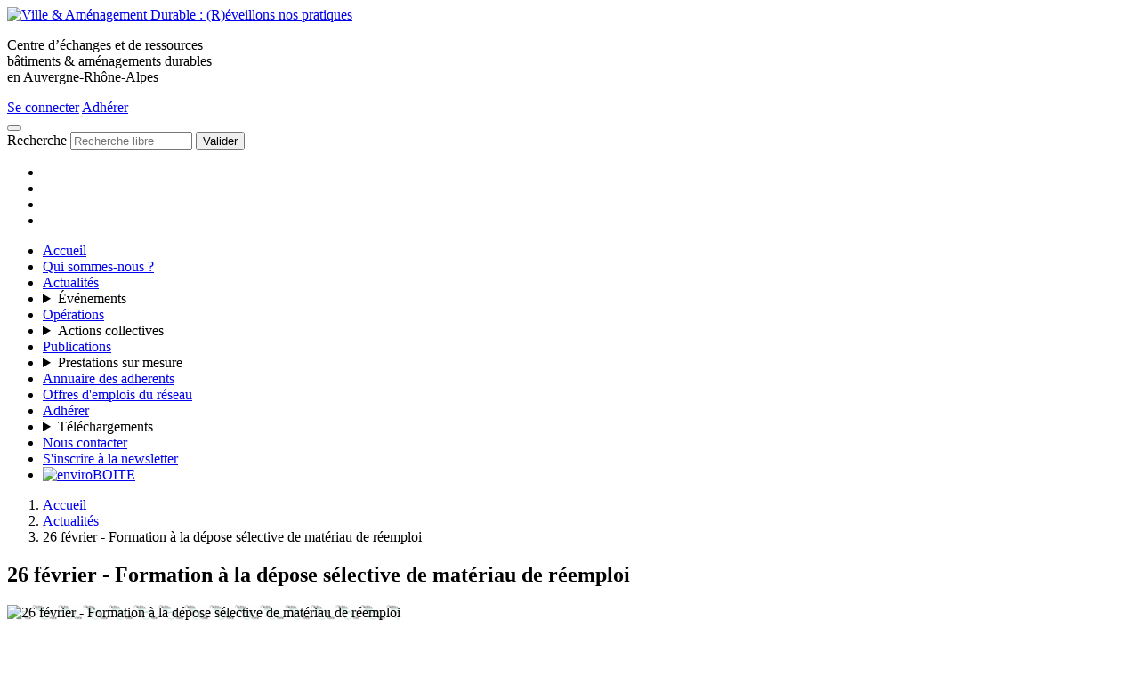

--- FILE ---
content_type: text/html; charset=utf-8
request_url: https://www.ville-amenagement-durable.org/26-fevrier-Formation-a-la-depose-selective-de-materiau-de-reemploi
body_size: 11479
content:
<!DOCTYPE html>
<html class="no-js" lang="fr">
	<head>
		<script>/*<![CDATA[*/(function(H){H.className=H.className.replace(/\bno-js\b/,'js')})(document.documentElement);/*]]>*/</script>
		<meta charset="utf-8">
		<title>26 février - Formation à la dépose sélective de matériau de réemploi - VAD</title>
	<meta name="description" content="Dans le cadre du chantier de d&#233;construction de l&#039;Autre Soie, le GIE La Ville Autrement organise une demi-journ&#233;e de formation &#224; la d&#233;pose soign&#233;e (...)" />
	<style type='text/css'>img.adapt-img{max-width:100%;height:auto;}.adapt-img-wrapper {display:inline-block;max-width:100%;position:relative;background-position:center;background-size:cover;background-repeat:no-repeat;line-height:1px;overflow:hidden}.adapt-img-wrapper.intrinsic{display:block}.adapt-img-wrapper.intrinsic::before{content:'';display:block;height:0;width:100%;}.adapt-img-wrapper.intrinsic img{position:absolute;left:0;top:0;width:100%;height:auto;}.adapt-img-wrapper.loading:not(.loaded){background-size: cover;}@media (min-width:768.5px){.adapt-img-wrapper.intrinsic-desktop{display:block}.adapt-img-wrapper.intrinsic-desktop::before{content:'';display:block;height:0;width:100%;}.adapt-img-wrapper.intrinsic-desktop img{position:absolute;left:0;top:0;width:100%;height:auto;}}.adapt-img-background{width:100%;height:0}@media print{html .adapt-img-wrapper{background:none}}</style>
<!--[if !IE]><!--><script type='text/javascript'>/*<![CDATA[*/var adaptImgDocLength=32468;adaptImgAsyncStyles="picture.adapt-img-wrapper{background-size:0;}";adaptImgLazy=true;(function(){function d(a){var b=document.documentElement;b.className=b.className+" "+a}function f(a){var b=window.onload;window.onload="function"!=typeof window.onload?a:function(){b&&b();a()}}document.createElement("picture");adaptImgLazy&&d("lazy");var a=!1;if("undefined"!==typeof window.performance)a=window.performance.timing,a=(a=~~(adaptImgDocLength/(a.responseEnd-a.connectStart)))&&50>a;else{var c=navigator.connection||navigator.mozConnection||navigator.webkitConnection;"undefined"!==typeof c&&
(a=3==c.type||4==c.type||/^[23]g$/.test(c.type))}a&&d("aislow");var e=function(){var a=document.createElement("style");a.type="text/css";a.innerHTML=adaptImgAsyncStyles;var b=document.getElementsByTagName("style")[0];b.parentNode.insertBefore(a,b);window.matchMedia||window.onbeforeprint||beforePrint()};"undefined"!==typeof jQuery?jQuery(function(){jQuery(window).on('load',e)}):f(e)})();/*]]>*/</script>

<!--<![endif]-->
<link rel="canonical" href="https://www.ville-amenagement-durable.org/26-fevrier-Formation-a-la-depose-selective-de-materiau-de-reemploi" />		<meta name="viewport" content="width=device-width, initial-scale=1" />
<link rel="alternate" type="application/rss+xml" title="Syndiquer tout le site" href="spip.php?page=backend">
<link rel="alternate" type="application/rss+xml" title="Dernières brèves" href="spip.php?page=backend-breves">
<link rel="alternate" type="application/rss+xml" title="Actualités" href="spip.php?page=agenda-rss">
<meta name="generator" content="SPIP 3.2.19">



<meta property="og:site_name" content="Ville &amp; Aménagement Durable" />
	<meta property="og:locale" content="fr_FR" />





	


		


			


				


					


						


							


								
									<meta property="og:title" content="26 février - Formation à la dépose sélective de matériau de réemploi" />
									<meta property="og:type" content="article" />
									<meta property="og:url" content="https://www.ville-amenagement-durable.org/26-fevrier-Formation-a-la-depose-selective-de-materiau-de-reemploi" />
									<meta property="og:image" content="https://www.ville-amenagement-durable.org/local/cache-vignettes/L300xH180/breveon238-72cec.jpg?1739653808" />
									<meta property="og:description" content="Dans le cadre du chantier de déconstruction de l’Autre Soie, le GIE La Ville Autrement organise une demi-journée de formation à la dépose soignée des matériaux en vue de leur réemploi à destination des professionnels de la constructions. Elle aura lieu : le 26 février 2021 de 14h à 17h sur le chantier (...)" />

<script type='text/javascript'>var var_zajax_content='content';</script><script>/*<![CDATA[*/
var blocs_replier_tout = 0;
var blocs_slide = 'normal';
var blocs_title_sep = /\|\|/g;
var blocs_title_def = 'Déplier||Replier';
var blocs_js_cookie = 'prive/javascript/jquery.cookie.js';

/*]]>*/</script><!-- insert_head_css --><link rel='stylesheet' type='text/css' media='all' href='plugins-dist/jquery_ui/css/ui/jquery-ui.css' />
<link rel='stylesheet' type='text/css' media='all' href='plugins-dist/porte_plume/css/barre_outils.css?1683098720' />
<link rel='stylesheet' type='text/css' media='all' href='local/cache-css/cssdyn-css_barre_outils_icones_css-79a3ccfe.css?1739379818' />
<link rel="stylesheet" type="text/css" href="plugins/auto/blocsdepliables/v1.4.1/css/blocs.css?1730069706" /><link rel="stylesheet" type="text/css" href="plugins/auto/orthotypo/v1.5.5/css/typo_guillemets.css" media="all" />
<link rel="stylesheet" href="plugins/auto/coloration_code/v0.10.9/css/coloration_code.css" type="text/css" media="all" />
<link rel='stylesheet' href='plugins/auto/videos/v0.12.9/theme/css/videos.css' type='text/css' media='all' />

<link rel='stylesheet' href='plugins/auto/cvtupload/v1.23.3/css/cvtupload.css?1620573402' type='text/css' media='all' />

<link rel="stylesheet" href="plugins/auto/gis/v4.54.3/lib/leaflet/dist/leaflet.css" />
<link rel="stylesheet" href="plugins/auto/gis/v4.54.3/lib/leaflet/plugins/leaflet-plugins.css" />
<link rel="stylesheet" href="plugins/auto/gis/v4.54.3/lib/leaflet/plugins/leaflet.markercluster.css" />
<link rel="stylesheet" href="plugins/auto/gis/v4.54.3/css/leaflet_nodirection.css" /><script src="prive/javascript/jquery.js?1683098670" type="text/javascript"></script>

<script src="prive/javascript/jquery-migrate-3.0.1.js?1683098670" type="text/javascript"></script>

<script src="prive/javascript/jquery.form.js?1683098670" type="text/javascript"></script>

<script src="prive/javascript/jquery.autosave.js?1683098670" type="text/javascript"></script>

<script src="prive/javascript/jquery.placeholder-label.js?1683098671" type="text/javascript"></script>

<script src="prive/javascript/ajaxCallback.js?1683098670" type="text/javascript"></script>

<script src="prive/javascript/js.cookie.js?1683098670" type="text/javascript"></script>

<script src="prive/javascript/jquery.cookie.js?1683098670" type="text/javascript"></script>

<script src="plugins-dist/jquery_ui/prive/javascript/ui/jquery-ui.js?1683098828" type="text/javascript"></script>

<script src="plugins/auto/videos/v0.12.9/lib/html5media-1.1.8/api/html5media.min.js?1609415564" type="text/javascript"></script>
<!-- insert_head --><script type='text/javascript' src='plugins-dist/porte_plume/javascript/jquery.markitup_pour_spip.js?1683098721'></script>
<script type='text/javascript' src='plugins-dist/porte_plume/javascript/jquery.previsu_spip.js?1683098721'></script>
<script type='text/javascript' src='local/cache-js/jsdyn-javascript_porte_plume_start_js-7364c31e.js?1739379818'></script>
<script src='plugins/auto/blocsdepliables/v1.4.1/js/blocs.js?1730069706'></script>
<script type='text/javascript'>var CONFIG_WMODE = 'opaque';</script>

<link rel="stylesheet" href="plugins/vad_set/v3.1.3/css/main.min.css?1739364464">		
	</head>
	<body id="top" class="page_breve">
  <header class="banner">
	<div class="banner-inner">
		<div class="grid-banner">
			<a class="logo-vad"  href="https://www.ville-amenagement-durable.org/" title="Accueil">
		    	<img alt='Ville &#38; Am&#233;nagement Durable : (R)&#233;veillons nos pratiques' src="local/cache-vignettes/L150xH139/siteon0-c97b1.png?1739379809" width='150' height='139' />
		  </a>
			
			 <p class="baseline one-quarter">Centre d’échanges et de ressources<br class='autobr' />
bâtiments&nbsp;&amp;&nbsp;aménagements&nbsp;durables<br class='autobr' />
en&nbsp;Auvergne&#8209;Rhône&#8209;Alpes
</p>
			<nav class="nav-header">
				 <a href="spip.php?page=login" rel="nofollow">Se connecter</a>
				<a href="adhesions">Adhérer</a>
				
			</nav>
			<button id="burger" class="burger" type="button" aria-label="menu">
				<span class="burger-box">
					<span class="burger-inner"></span>
				</span>
			</button>
		</div>
	</div>
	<nav class="navigation bg-shadow" id="navigation">
		<div class="formulaire_spip formulaire_recherche" id="formulaire_recherche">
<form action="spip.php?page=recherche" method="get"><div class="editer-groupe">
	<input name="page" value="recherche" type="hidden"
/>
	
	<label for="recherche" class="visually-hidden">Recherche</label>
	<input type="search" class="search text" size="15" name="recherche" placeholder="Recherche libre" id="recherche" accesskey="4">
	<button type="submit">
		<span class="icon-search" aria-hidden="true"></span>
		<span class="visually-hidden">Valider</span>
	</button>
</div></form>
</div>
		<ul class="nav nav-icon" aria-hidden="true">
		
		  
			<li><a href="VISION" title="VAD VISION"><span class="icon icon-4 icon-vision text-vision bg-base" aria-hidden="true"></span></a></li>
		
		  
			<li><a href="LAB" title="VAD LAB"><span class="icon icon-4 icon-lab text-lab bg-base" aria-hidden="true"></span></a></li>
		
		  
			<li><a href="INITIATIVES" title="VAD INITIATIVES"><span class="icon icon-4 icon-initiatives text-initiatives bg-base" aria-hidden="true"></span></a></li>
		
		  
			<li><a href="DIFFUSION" title="VAD DIFFUSION"><span class="icon icon-4 icon-diffusion text-diffusion bg-base" aria-hidden="true"></span></a></li>
		
		</ul>
		<ul class="nav">
			<li class="nav-item"><a class="nav-link" href="https://www.ville-amenagement-durable.org">Accueil</a></li>
			<li class="nav-item"><a class="nav-link" href="QSN">Qui sommes-nous&nbsp;?</a></li>
			<li class="nav-item"><a class="nav-link" href="actualites">Actualités</a></li>
			<li class="nav-item">
				<details class="details-plus">
					<summary class="nav-text">Événements</summary>
					<ul>
						<li class="nav-item__sub"><a class="nav-link" href="Manifestations">Manifestations à venir</a></li>
						<li class="nav-item__sub"><a class="nav-link" href="Manifestations?evenement_passe=1">Comptes-rendus des manifestations</a></li>
						<li class="nav-item__sub"><a class="nav-link" href="Formations">Formations</a></li>
						<li class="nav-item__sub"><a class="nav-link" href="Revues-de-projets">Revues de projets </a></li>
						<li class="nav-item__sub"><a class="nav-link" href="Festi-VAD-20">Festi’VAD</a></li>
					</ul>
				</details>
			</li>
			<li class="nav-item"><a class="nav-link" href="Operations">Opérations</a></li>
			<li class="nav-item">
				<details class="details-plus">
					<summary class="nav-text">Actions collectives</summary>
					<ul>
						
						<li class="nav-item__sub"><a class="nav-link" href="Actions-collectives">Toutes les actions collectives</a></li>
						
						<li class="nav-item__sub"><a class="nav-link" href="Amenagement-des-territoires"> Aménagement des territoires</a></li>
						
						<li class="nav-item__sub"><a class="nav-link" href="Eau-Sol-Biodiv">Eau, Sol &amp; Biodiv</a></li>
						
						<li class="nav-item__sub"><a class="nav-link" href="Ecomateriaux-381">Ecomatériaux</a></li>
						
						<li class="nav-item__sub"><a class="nav-link" href="La-CO-Lab">La CO-Lab&#8217;</a></li>
						
						<li class="nav-item__sub"><a class="nav-link" href="RE2020">RE2020</a></li>
						
						<li class="nav-item__sub"><a class="nav-link" href="Reemploi">Réemploi</a></li>
						
						<li class="nav-item__sub"><a class="nav-link" href="Rehabilitation-225">Réhabilitation</a></li>
						
						<li class="nav-item__sub"><a class="nav-link" href="Sante-Batiment-226">Santé Bâtiment</a></li>
						
						<li class="nav-item__sub"><a class="nav-link" href="Agriculture-urbaine-373">_Agriculture urbaine</a></li>
						
						<li class="nav-item__sub"><a class="nav-link" href="_Demarche-ECRAINS-R">_Démarche ECRAINS®</a></li>
						
					</ul>
				</details>
			</li>
			<li class="nav-item"><a class="nav-link" href="Publications">Publications</a></li>
			
			<li class="nav-item">
				<details class="details-plus">
					<summary class="nav-text">Prestations sur mesure</summary>
					<ul>
					
						<li class="nav-item__sub"><a class="nav-link" href="Accompagner">Accompagner</a></li>
					
						<li class="nav-item__sub"><a class="nav-link" href="Creer-l-evenement">Créer l’événement</a></li>
					
						<li class="nav-item__sub"><a class="nav-link" href="Transmettre-Valoriser">Transmettre &amp; Valoriser</a></li>
					
					</ul>
				</details>
			</li>
			
			<li class="nav-item"><a class="nav-link" href="annuaire-adherents">Annuaire des adherents</a></li>
			<li class="nav-item"><a class="nav-link" href="emplois">Offres d'emplois du réseau</a></li>
			<li class="nav-item"><a class="nav-link" href="adhesions" title="Tarif des adhésions">Adhérer</a></li>
			
			<li class="nav-item">
				
				<details class="details-plus">
					<summary class="nav-text">Téléchargements</summary>
					<ul>
						
						
						<li class="nav-item__sub">
							<a
								href="IMG/pdf/plaquette_vad-2.pdf"
								type="application/pdf"
								title="Télécharger PDF 2.5 Mo"
								target="_blank"
								class="nav-link">
								Plaquette VAD
							</a>
						</li>
						
						
						
						<li class="nav-item__sub">
							<a
								href="IMG/pdf/fiche_vad_-4.pdf"
								type="application/pdf"
								title="Télécharger PDF 267.8 ko"
								target="_blank"
								class="nav-link">
								Fiche VAD+
							</a>
						</li>
						
						
						
						<li class="nav-item__sub">
							<a
								href="IMG/pdf/tarifs_cotisation_vad.pdf"
								type="application/pdf"
								title="Télécharger PDF 95.6 ko"
								target="_blank"
								class="nav-link">
								Tarifs Cotisations VAD
							</a>
						</li>
						
						
						
						<li class="nav-item__sub">
							<a
								href="IMG/pdf/charte_ethique-2.pdf"
								type="application/pdf"
								title="Télécharger PDF 158.5 ko"
								target="_blank"
								class="nav-link">
								Charte Ethique
							</a>
						</li>
						
						
						
						<li class="nav-item__sub">
							<a
								href="IMG/pdf/2023_catalogue_activite.pdf"
								type="application/pdf"
								title="Télécharger PDF 1.1 Mo"
								target="_blank"
								class="nav-link">
								Prestations&nbsp;: Catalogue d&#8217;activités
							</a>
						</li>
						
						
						
						<li class="nav-item__sub">
							<a
								href="IMG/pdf/guide_adherents_2511.pdf"
								type="application/pdf"
								title="Télécharger PDF 5.4 Mo"
								target="_blank"
								class="nav-link">
								Guide Adhérents
							</a>
						</li>
						
						
					</ul>
				</details>
				
			</li>
			
			<li class="nav-item"><a class="nav-link" href="contact">Nous contacter</a></li>
			<li class="nav-item"><a class="nav-link" href="https://4849c1d3.sibforms.com/serve/[base64]">S'inscrire à la newsletter</a></li>
			<li class="nav-item nav-social">
				<a href="http://www.enviroboite.net/" title="Centre de ressources enviroBoite" target="_blank"><img src="plugins/vad_set/v3.1.3/squelettes/img/enviroboite.png" alt="enviroBOITE"></a>
				<a href="https://www.linkedin.com/company/ville-amenagement-durable" title="Nous suivre sur Linkedin" target="_blank"><span class="icon-linkedin" aria-hidden="true"></span></a>
				<a href="https://www.flickr.com/photos/vadurable/albums" title="Nous suivre sur Flickr" target="_blank"><span class="icon-flickr" aria-hidden="true"></span></a>
				<a href="https://www.youtube.com/user/associationvad" title="Nous suivre sur YouTube" target="_blank"><span class="icon-youtube" aria-hidden="true"></span></a>
			</li>
		</ul>
	</nav>
</header>  <main>
	<nav class="breadcrumb">
		<ol itemscope itemtype="http://schema.org/BreadcrumbList">
			<li class="breadcrumb-item" itemprop="itemListElement" itemscope
      itemtype="http://schema.org/ListItem">
				<a itemprop="item" href="https://www.ville-amenagement-durable.org/" rel="start" title="Retour à la page d'accueil">Accueil</a>
				<meta itemprop="position" content="1" />
			</li>

			<li class="breadcrumb-item" itemprop="itemListElement">
				<a itemprop="item" href="actualites">Actualités</a>
				<meta itemprop="position" content="2" />
			</li>

			<li class="breadcrumb-item active" aria-current="page">
				26&nbsp;février - Formation à la dépose sélective de matériau de réemploi
				<meta itemprop="position" content="3" />
			</li>
		</ol>
	</nav>
	<div class="container section">
		<article class="grid-small-1 has-gutter">
			<div class="three-quarters">
				<header class="header">
					<span class="icon-diffusion text-diffusion icon-4" aria-hidden="true"></span>
					<h1>26&nbsp;février - Formation à la dépose sélective de matériau de réemploi</h1>
				</header>
				<div class="container-inner">
					<div class="logo">
						<picture style="background-image:url([data-uri])">
<!--[if IE 9]><video style="display: none;"><![endif]--><source media="(-webkit-min-device-pixel-ratio: 2), (min-resolution: 2dppx)" srcset="local/adapt-img/320/20x/local/cache-gd2/5d/65c8b1e8f4f8d7d28fe15f6add4c2e.jpg?1742772398 640w, local/adapt-img/480/20x/local/cache-gd2/5d/65c8b1e8f4f8d7d28fe15f6add4c2e.jpg 960w, local/adapt-img/640/20x/local/cache-gd2/5d/65c8b1e8f4f8d7d28fe15f6add4c2e.jpg 1280w, local/adapt-img/700/20x/local/cache-gd2/5d/65c8b1e8f4f8d7d28fe15f6add4c2e.jpg 1400w" sizes="(min-width: 700px) 700px, 100vw" type="image/jpeg"><source media="(-webkit-min-device-pixel-ratio: 1.5), (min-resolution: 1.5dppx)" srcset="local/adapt-img/320/15x/local/cache-gd2/5d/65c8b1e8f4f8d7d28fe15f6add4c2e.jpg 480w, local/adapt-img/480/15x/local/cache-gd2/5d/65c8b1e8f4f8d7d28fe15f6add4c2e.jpg 720w, local/adapt-img/640/15x/local/cache-gd2/5d/65c8b1e8f4f8d7d28fe15f6add4c2e.jpg 960w, local/adapt-img/700/15x/local/cache-gd2/5d/65c8b1e8f4f8d7d28fe15f6add4c2e.jpg 1050w" sizes="(min-width: 700px) 700px, 100vw" type="image/jpeg"><!--[if IE 9]></video><![endif]-->
<img class='adapt-img spip_logo spip_logos' alt='26 f&#233;vrier - Formation &#224; la d&#233;pose s&#233;lective de mat&#233;riau de r&#233;emploi' src='local/adapt-img/700/10x/local/cache-gd2/5d/65c8b1e8f4f8d7d28fe15f6add4c2e.jpg?1740523909' width='700' height='419' srcset='local/adapt-img/320/10x/local/cache-gd2/5d/65c8b1e8f4f8d7d28fe15f6add4c2e.jpg 320w, local/adapt-img/480/10x/local/cache-gd2/5d/65c8b1e8f4f8d7d28fe15f6add4c2e.jpg 480w, local/adapt-img/640/10x/local/cache-gd2/5d/65c8b1e8f4f8d7d28fe15f6add4c2e.jpg 640w, local/adapt-img/700/10x/local/cache-gd2/5d/65c8b1e8f4f8d7d28fe15f6add4c2e.jpg?1740523909 700w' sizes='(min-width: 700px) 700px, 100vw' loading='lazy' onload='this.parentNode.className+=&#039; loaded&#039;' /></picture>
						 
					</div>
					<p class="m-0"><small class="text-gray">Mis en ligne le <time datetime="2021-02-02T09:56:37Z">mardi 2 février 2021</time></small></p>
					<div class="section"><p>Dans le cadre du chantier de déconstruction de l’Autre Soie, le GIE La Ville Autrement organise une demi-journée  de formation à la dépose soignée des matériaux en vue de leur réemploi à destination des professionnels de la constructions.</p>
<p>Elle aura lieu&nbsp;:<br class='autobr' />
<strong>le 26&nbsp;février 2021 de 14h à 17h<br class='autobr' />
sur le chantier de l’Autre Soie<br class='autobr' />
au 24 rue Alfred de Musset à Villeurbanne.</strong></p>
<p>Pour s’inscrire, il suffit d’envoyer un mail, avant le 15&nbsp;février,  à l’adresse suivante contact<span class='mcrypt'> chez </span>mineka.fr</p>
<p>Voir flyer ci-contre.</p></div>
					

					
					

					
					<h2 class="h3 mt-4"><span class="icon-link" aria-hidden="true"></span> Voir aussi</h2>
					
					
					
					 <a href="Action-collective-Reemploi-498">Action collective Réemploi</a>
					
					
					
				</div>
			</div>
			
			<div class="one-quarter">
				<div class="aside">
  <h2 class="h3"><span class="icon-download" aria-hidden="true"></span> VAD Doc</h2>
  
  
   
  <a
    href="IMG/pdf/autre_soie-journee_formation_depose_selective.pdf"
    target="_blank"
    title="PDF - 426.1 ko"
    type="application/pdf"
    class="btn btn-1 btn-diffusion">Autre Soie journée formation dépose sélective</a>

  
  
  
</div>
				<div class="aside">
					<h2 class="h3"> Dernières actualités</h2>
					<ul class="unstyled">
						
						 <li class="mt-1"><a class="btn btn-block btn-diffusion" href="Nouvelle-version-du-referentiel-habitat-durable-de-la-Metropole-de-Lyon">Nouvelle version du référentiel habitat durable de la Métropole de Lyon</a></li>
						
						 <li class="mt-1"><a class="btn btn-block btn-diffusion" href="Reemploi-de-materiaux-de-construction-participez-a-notre-enquete-de-retours-d-328">Réemploi de matériaux de construction&nbsp;: participez à notre enquête de retours d’expériences</a></li>
						
						 <li class="mt-1"><a class="btn btn-block btn-diffusion" href="Panorama-de-produits-biosources-et-geosources-en-Auvergne-Rhone-Alpes-visites">Panorama de produits biosourcés et géosourcés en Auvergne-Rhône-Alpes - visites 2026</a></li>
						
						 <li class="mt-1"><a class="btn btn-block btn-diffusion" href="8e-edition-du-OFF-Osez-Faire-Frugal-le-20-mars-2026">8<sup class="typo_exposants">e</sup> édition du OFF, Osez Faire Frugal le 20&nbsp;mars 2026&nbsp;!</a></li>
						
						 <li class="mt-1"><a class="btn btn-block btn-diffusion" href="Le-dernier-temps-fort-de-l-annee-2025-Assemblee-generale-et-Conference">Le dernier temps fort de l’année 2025&nbsp;: Assemblée générale et Conférence prospective</a></li>
						
					</ul>
				</div>
				<div class="aside flex justify-center">

  <script src="https://platform.linkedin.com/in.js" type="text/javascript">lang: en_US</script>
  <script type="IN/Share" data-url="https://www.ville-amenagement-durable.org/spip.php?page=article&amp;id_article=0"></script>

  <div class="fb-share-button ml-2 mr-2" data-href="https://www.ville-amenagement-durable.org/26-fevrier-Formation-a-la-depose-selective-de-materiau-de-reemploi" data-layout="button" data-size="large" data-mobile-iframe="true">
    <a
      target="_blank"
      title="Partager sur Facebook"
      class="link-none"
      href="https://www.facebook.com/sharer/sharer.php?u=https://www.ville-amenagement-durable.org/26-fevrier-Formation-a-la-depose-selective-de-materiau-de-reemploi&amp;src=sdkpreparse">
        <span class="icon-facebook icon-2" aria-hidden="true"></span>
    </a>
  </div>

  <a
    target="_blank"
    title="Partager sur Tweeter"
    href="https://twitter.com/share?ref_src=twsrc%5Etfw"
    class="link-none"
    data-size="large"
    data-lang="fr"
    data-show-count="false">
      <span class="icon-twitter icon-2" aria-hidden="true"></span>
  </a>
</div>

<div id="fb-root"></div>
<script>(function(d, s, id) {
  var js, fjs = d.getElementsByTagName(s)[0];
  if (d.getElementById(id)) return;
  js = d.createElement(s); js.id = id;
  js.src = 'https://connect.facebook.net/fr_FR/sdk.js#xfbml=1&version=v3.1';
  fjs.parentNode.insertBefore(js, fjs);
}(document, 'script', 'facebook-jssdk'));</script>
<script async src="https://platform.twitter.com/widgets.js" charset="utf-8"></script>

				
			</div>
			
		</article>
	</div>
</main>  <div class="footer-wrapper">
	<div class="container section pb-6 partners partners-footer">
	
		<figure>
			<img class='spip_logo spip_logos' alt='ADEME' src="local/cache-vignettes/L190xH90/partneron1-468c0.png?1739379806" width='190' height='90' />
			
		</figure>
	
		<figure>
			<picture class="adapt-img-wrapper loading c3105571640 png" style="background-image:url([data-uri])">
<!--[if IE 9]><video style="display: none;"><![endif]--><source media="(-webkit-min-device-pixel-ratio: 2), (min-resolution: 2dppx)" srcset="local/adapt-img/320/20x/local/cache-vignettes/L826xH90/partneron10-c44f0.png?1739458052 640w, local/adapt-img/480/20x/local/cache-vignettes/L826xH90/partneron10-c44f0.png?1739381572 960w, local/adapt-img/640/20x/local/cache-vignettes/L826xH90/partneron10-c44f0.png?1739379831 1280w, local/adapt-img/768/20x/local/cache-vignettes/L826xH90/partneron10-c44f0.png?1739380956 1536w" sizes="(min-width: 768px) 768px, 100vw" type="image/png"><source media="(-webkit-min-device-pixel-ratio: 1.5), (min-resolution: 1.5dppx)" srcset="local/adapt-img/320/15x/local/cache-vignettes/L826xH90/partneron10-c44f0.png?1739381820 480w, local/adapt-img/480/15x/local/cache-vignettes/L826xH90/partneron10-c44f0.png?1739466364 720w, local/adapt-img/640/15x/local/cache-vignettes/L826xH90/partneron10-c44f0.png?1739452424 960w, local/adapt-img/768/15x/local/cache-vignettes/L826xH90/partneron10-c44f0.png?1739380558 1152w" sizes="(min-width: 768px) 768px, 100vw" type="image/png"><!--[if IE 9]></video><![endif]-->
<img class='adapt-img spip_logo spip_logos' alt='Feder' src='local/adapt-img/768/10x/local/cache-vignettes/L826xH90/partneron10-c44f0.png?1739379811' width='768' height='84' srcset='local/adapt-img/320/10x/local/cache-vignettes/L826xH90/partneron10-c44f0.png?1739705697 320w, local/adapt-img/480/10x/local/cache-vignettes/L826xH90/partneron10-c44f0.png?1739384917 480w, local/adapt-img/640/10x/local/cache-vignettes/L826xH90/partneron10-c44f0.png?1739527687 640w, local/adapt-img/768/10x/local/cache-vignettes/L826xH90/partneron10-c44f0.png?1739379811 768w' sizes='(min-width: 768px) 768px, 100vw' loading='lazy' onload='this.parentNode.className+=&#039; loaded&#039;' /></picture>
			
		</figure>
	
		<figure>
			<img class='spip_logo spip_logos' alt='R&#233;seau B&#226;timent durable' src="local/cache-vignettes/L143xH90/partneron87-95c70.png?1739379810" width='143' height='90' />
			
		</figure>
	
	</div>
	<footer class="footer">
		<div class="container footer-container grid">
			<div class="footer-site-info">
				<a href="https://www.ville-amenagement-durable.org">
					Ville &amp; Aménagement Durable
					<small>
					@
					 2005 - 2026 
					</small>
				</a>
			</div>
			<nav class="footer-nav grid">
				<a href="contact">Nous contacter</a>
				<a href="plansite">Plan du site</a>
				<a href="CGU">Mentions légales</a>
				 <a href="spip.php?page=login" rel="nofollow">Se connecter</a>
				
				
				<a href="spip.php?page=backend" rel="alternate" title="Syndiquer tout le site">RSS&nbsp;2.0</a>
				<a href="spip.php?page=backend-breves" rel="alternate" title="Dernières brèves">RSS&nbsp;Actualité</a>
				<a href="spip.php?page=agenda-rss" rel="alternate" title="Agenda">RSS&nbsp;Agenda</a>
				<a href="#top" id="goTop" class="footer-anchor" title="Haut de page">
					<span class="visually-hidden">Remonter</span><span class="icon-angle-up" aria-hidden="true"></span>
				</a>
			</nav>
		</div>
	</footer>
</div>

<script src="plugins/vad_set/v3.1.3/squelettes/javascript/plugins.min.js?1739364480"></script>
<script src="plugins/vad_set/v3.1.3/squelettes/javascript/main.min.js?1739364480"></script>

<script>
	gaProperty = 'UA-27374209-1'
	var disableStr = 'ga-disable-' + gaProperty;
	if (document.cookie.indexOf('displayCookieConsent=y') < 0) {
	  window[disableStr] = true;
	}
</script>  <script type='text/javascript' src='plugins/auto/cookiechoices/v1.2.0/js/cookiechoices.js'></script>
<script type='text/javascript' src='local/cache-js/jsdyn-cookiechoices_call_js-3b456e17.js?1739379811'></script>
</body></html>
